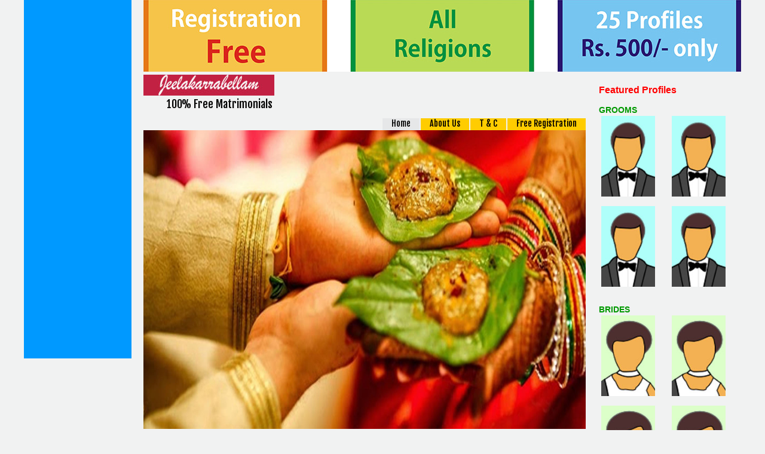

--- FILE ---
content_type: text/html; charset=UTF-8
request_url: http://www.jeelakarrabellam.com/matrimonials/adi-andhra/nellore/index.php
body_size: 6833
content:
<!DOCTYPE html PUBLIC "-//W3C//DTD XHTML 1.0 Transitional//EN" "http://www.w3.org/TR/xhtml1/DTD/xhtml1-transitional.dtd">
<html xmlns="http://www.w3.org/1999/xhtml" lang="en" xml:lang="en">
<head>
<link rel="shortcut icon" type="image/x-icon" href="http://jeelakarrabellam.com/images/jb.jpg" />
<link rel="icon" type="image/ico" href="http://jeelakarrabellam.com/images/jb.jpg" />
<meta http-equiv="Content-Type" content="text/html; charset=iso-8859-1" />
<meta http-equiv="Content-Script-Type" content="text/javascript" />
<script type="text/javascript" language="javascript" src="../../../script/rightClick.js"></script>
<script type="text/javascript" language="javascript">
function gc()
{
	religion=document.getElementById('religion').value;
	if(window.XMLHttpRequest)
	{
		xmlhttp=new XMLHttpRequest();		
	}
	if(window.ActiveXObject)
	{
		xmlhttp=new ActiveXObject("Msxml2.XMLHTTP");
	}
	mypage="../../../telugu-matrimony/castes.php?religion="+religion;
	xmlhttp.open("post",mypage,true);
	xmlhttp.send(null);
	xmlhttp.onreadystatechange=gcOutput;
}

function gcOutput()
{
	if(xmlhttp.readyState==4)
	{
		document.getElementById('casteCell').innerHTML=xmlhttp.responseText;	
	}
}
</script>
<title>100% Free Matrimonials</title>
<meta name="description" content="Most successful Matrimonials, Andhra, Coastal Andhra, Rayalaseema, Telangana, INDIA trusted by thousands of People. Register FREE!" />
<meta name="Keywords" content="Matrimonials" />
<link href="../../../css/tm-index.css" rel="stylesheet" type="text/css" />
</head>
<body>
<div id="container">
<div style="position:fixed; width:180px; z-index:1">
<div style="float:left; width:170px; padding-left:10px; margin-bottom:10px; background-color:#0099FF">
<script async src="//pagead2.googlesyndication.com/pagead/js/adsbygoogle.js"></script>
<!-- v1_160x600 -->
<ins class="adsbygoogle"
     style="display:inline-block;width:160px;height:600px"
     data-ad-client="ca-pub-0839255569042965"
     data-ad-slot="3420778456"></ins>
<script>
(adsbygoogle = window.adsbygoogle || []).push({});
</script></div>
</div>
<div style="float:left; width:1000px; margin-left:200px;">
<img src="../../../images/benefits.jpg" alt="benefits" />
<div id="left">
<table width="740" border="0" cellpadding="0" cellspacing="0">
		<tr><td><a href="../../../index.php"><img alt="" src="../../../images/logo.jpg" /></a></td>
      </tr>
	  <tr><td><h2 id="matrimony">100% Free Matrimonials</h2></td>
	  </tr>
	  <tr><td><div class="menu">
	<a href="../../../telugu-matrimony/registrationForm.php">Free Registration</a>
	<a href="../../../telugu-matrimony/termsConditions.php">T &amp; C</a>
	<a href="../../../telugu-matrimony/aboutUs.php">About Us</a>
	<a href="../../../index.php" style="background-color:#E6E7E8;">Home</a>
	</div></td>
	</tr>
</table>
<div id="tbanner"><img alt="jeelakarrabellam" src="../../../images/home_bnr2.jpg" /></div>
<div id="profiles">
</div>
<div id="search">
<div id="searchInner">
<form action="../../../telugu-matrimony/processSearch.php" method="get">
<img src="../../../images/search.jpg" id="searchImage" alt="search" />
		<table align="center" border="0" cellspacing="0" cellpadding="2" width="500">
		<tr>
  <td>&nbsp;</td><td colspan="4"><h2 id="matrimony" style="margin-left:0px;">Matrimonials Search</h2></td>
		    </tr>
          <tr>
<tr>
  <td width="50" rowspan="10" valign="top"></td>
            <td width="100">Gender</td>
            <td width="147"><input type="radio" name="gender" value="F" checked="checked" />Female <input class="leftRightMargin" type="radio" name="gender" value="M" />Male</td>
            <td width="24">&nbsp;</td>
            <td width="69"></td>
		    </tr>
                    <tr>
            <td>Religion</td>
            <td><select id='religion' name='religion' style='width:210px' onchange='gc()'><option value=''>Select</option><option value='1'>Hindu</option><option value='2'>Christian</option><option value='3'>Muslim</option></select></td>
            <td>&nbsp;</td>
            <td>&nbsp;</td>
          </tr>
          <tr>
            <td>Caste</td>
		  <td id="casteCell"><input type="text" style="width:205px;"></td>
            <td>&nbsp;</td>
            <td>&nbsp;</td>
		    </tr>
          <tr>
            <td valign="top">Marital Status</td>
            <td><select id='ms' name='ms[]' multiple='multiple' size='5' style='width:210px;'><option value=''>All</option><option selected='selected' value='1'>Never Married</option><option value='2'>Divorced</option><option value='3'>Widow / Widower</option><option value='4'>Awaiting Divorce</option></select></td>
            <td>&nbsp;</td>
            <td valign="top">&nbsp;</td>
            </tr>
          
          <tr>
            <td>Age</td>
            <td><input type="text" size="3" name="ageFrom" />
<span class="leftRightMargin">To</span>
  <input type="text" size="3" name="ageTo" /></td>
            <td>&nbsp;</td>
            <td>&nbsp;</td>
            </tr>
          <tr>
            <td valign="top">Height</td>
            <td><select class='height' name='heightFrom'><option value=''></option><option value='1'>4ft</option><option value='2'>4ft 1in</option><option value='3'>4ft 2in</option><option value='4'>4ft 3in</option><option value='5'>4ft 4in</option><option value='6'>4ft 5in</option><option value='7'>4ft 6in</option><option value='8'>4ft 7in</option><option value='9'>4ft 8in</option><option value='10'>4ft 9in</option><option value='11'>4ft 10in</option><option value='12'>4ft 11in</option><option value='13'>5ft</option><option value='14'>5ft 1in</option><option value='15'>5ft 2in</option><option value='16'>5ft 3in</option><option value='17'>5ft 4in</option><option value='18'>5ft 5in</option><option value='19'>5ft 6in</option><option value='20'>5ft 7in</option><option value='21'>5ft 8in</option><option value='22'>5ft 9in</option><option value='23'>5ft 10in</option><option value='24'>5ft 11in</option><option value='25'>6ft</option><option value='26'>6ft 1in</option><option value='27'>6ft 2in</option><option value='28'>6ft 3in</option><option value='29'>6ft 4in</option><option value='30'>6ft 5in</option><option value='31'>6ft 6in</option><option value='32'>6ft 7in</option><option value='33'>6ft 8in</option><option value='34'>6ft 9in</option><option value='35'>6ft 10in</option><option value='36'>6ft 11in</option><option value='37'>7ft</option></select><span class="leftRightMargin">To</span>
  <select class='height' name='heightTo'><option value=''></option><option value='1'>4ft</option><option value='2'>4ft 1in</option><option value='3'>4ft 2in</option><option value='4'>4ft 3in</option><option value='5'>4ft 4in</option><option value='6'>4ft 5in</option><option value='7'>4ft 6in</option><option value='8'>4ft 7in</option><option value='9'>4ft 8in</option><option value='10'>4ft 9in</option><option value='11'>4ft 10in</option><option value='12'>4ft 11in</option><option value='13'>5ft</option><option value='14'>5ft 1in</option><option value='15'>5ft 2in</option><option value='16'>5ft 3in</option><option value='17'>5ft 4in</option><option value='18'>5ft 5in</option><option value='19'>5ft 6in</option><option value='20'>5ft 7in</option><option value='21'>5ft 8in</option><option value='22'>5ft 9in</option><option value='23'>5ft 10in</option><option value='24'>5ft 11in</option><option value='25'>6ft</option><option value='26'>6ft 1in</option><option value='27'>6ft 2in</option><option value='28'>6ft 3in</option><option value='29'>6ft 4in</option><option value='30'>6ft 5in</option><option value='31'>6ft 6in</option><option value='32'>6ft 7in</option><option value='33'>6ft 8in</option><option value='34'>6ft 9in</option><option value='35'>6ft 10in</option><option value='36'>6ft 11in</option><option value='37'>7ft</option></select></td>
            <td>&nbsp;</td>
            <td>&nbsp;</td>
            </tr>
          <tr>
            <td valign="top">Qualification</td>
		  <td colspan="3">
		  <select name='qualification[]' multiple='multiple' size='5' class='multi'><option value='1'>BE / B Tech</option><option value='2'>BCA</option><option value='3'>Aeronautical Engineering</option><option value='4'>B Arch</option><option value='5'>B Plan</option><option value='6'>MCA / PGDCA</option><option value='7'>ME / M Tech</option><option value='8'>MS (Engg.)</option><option value='9'>M Arch</option><option value='10'>B Phil</option><option value='11'>BCom</option><option value='12'>BSc</option><option value='13'>BA</option><option value='14'>BHM</option><option value='15'>B Ed</option><option value='16'>Aviation Degree</option><option value='17'>M Phil</option><option value='18'>M Com</option><option value='19'>M Sc</option><option value='20'>MA</option><option value='21'>MHM</option><option value='22'>M Ed</option><option value='23'>MBA / PGDM</option><option value='24'>BBA</option><option value='25'>MD / MS (Medical)</option><option value='26'>MBBS</option><option value='27'>MDS</option><option value='28'>MVSc</option><option value='29'>MPT</option><option value='30'>BDS</option><option value='31'>BVSc</option><option value='32'>BPT</option><option value='33'>BHMS</option><option value='34'>BAMS</option><option value='35'>M Pharm</option><option value='36'>B Pharm</option><option value='37'>ML / LLM</option><option value='38'>BGL / BL / LLB</option><option value='39'>CA</option><option value='40'>ICWA</option><option value='41'>CS</option><option value='42'>IAS / IPS/ IRS / IES / IFS</option><option value='43'>Ph D</option><option value='44'>School</option><option value='45'>Inter / Diploma</option><option value='46'>High School</option></select>		  </td>
          </tr>
          <tr>
            <td valign="top">Occupation</td>
            <td colspan="3"><select name='occupation[]' multiple='multiple' size='5' class='multi'><option value='1'>Manager</option><option value='2'>Supervisor</option><option value='3'>Officer</option><option value='4'>Administrative Professional</option><option value='5'>Executive</option><option value='6'>Clerk</option><option value='7'>Agriculture and Farming </option><option value='8'>Pilot</option><option value='9'>Air Hostess</option><option value='10'>Airline Professional</option><option value='11'>Architect</option><option value='12'>Interior Designer</option><option value='13'>Chartered Accountant</option><option value='14'>Company Secretary</option><option value='15'>Accounts/Finance Professional</option><option value='16'>Banking Service Professional</option><option value='17'>Auditor</option><option value='18'>Fashion Designer</option><option value='19'>Beautician</option><option value='20'>IAS/IPS/IRS/IES/IFS</option><option value='21'>Army</option><option value='22'>Navy</option><option value='23'>Airforce</option><option value='24'>Professor / Lecturer</option><option value='25'>Teaching / Academician</option><option value='26'>Education Professional</option><option value='27'>Hotel / Hospitality Professional</option><option value='28'>Software Professional</option><option value='29'>Hardware Professional</option><option value='30'>Engineer - Non IT</option><option value='31'>Lawyer &amp; Legal Professional</option><option value='32'>Law Enforcement Officer</option><option value='33'>Doctor</option><option value='34'>Health Care Professional</option><option value='35'>Paramedical Professional</option><option value='36'>Nurse</option><option value='37'>Marketing Professional</option><option value='38'>Sales Professional</option><option value='39'>Journalist</option><option value='40'>Media Professional</option><option value='41'>Entertainment Professional</option><option value='42'>Event Management Professional</option><option value='43'>Advertising / PR Professional</option><option value='44'>Mariner / Merchant Navy</option><option value='45'>Scientist / Researcher</option><option value='46'>President, Director, Chairman</option><option value='47'>Consultant</option><option value='48'>Customer Care Professional</option><option value='49'>Social Worker</option><option value='50'>Sportsman</option><option value='51'>Technician</option><option value='52'>Arts and Craftsman</option><option value='53'>Business</option><option value='54'>Government Job</option><option value='55'>Private Job</option><option value='56'>Self Employed</option><option value='57'>Not working</option></select></td>
            </tr>
          <tr>
            <td valign="top">Income from </td>
		     <td>
<input type="text" size="5" name="incomeFrom" /><span class="leftRightMargin">To</span><input type="text" size="5" name="incomeTo" /></td>
            <td>&nbsp;</td>
            <td>&nbsp;</td>
		  </tr>
          
          <tr>
            <td>Photos</td>
            <td><select id="photo" name="photo">
              <option value="">All</option>
              <option value="1">Yes</option>
              <option value="0">No</option>
            </select></td>
            <td>&nbsp;</td>
            <td>&nbsp;</td>
		  </tr>
          <tr>
            <td>&nbsp;</td>
            <td>&nbsp;</td>
            <td><input name="re-set" type="reset" />
              <input type="submit" name="btnSub" value="Submit" /></td>
            <td>&nbsp;</td>
            </tr>
        </table>
</form>
</div>
</div>
<div id="leftRight">
<div id="searchId">
    <form action="../../../telugu-matrimony/processSearch.php" method="get">
      <table border="0" cellspacing="5" cellpadding="0">
        <tr>
          <td colspan="2" align="center"><h3 style="font-family:Oswald; font-weight:normal; margin:0px;">Matrimonials Search by ID</h3></td>
          </tr>
        <tr>
          <td>ID</td>
          <td width="166"><input type="text" name="id" size="10" />
              <input type="submit" name="subId" value="Show" /></td>
        </tr>
        <tr>
          <td>&nbsp;</td>
          <td><span class="example">EX : JB123456 </span></td>
        </tr>
      </table>
    </form>
  </div>
  <div id="login">
  <form action="../../../telugu-matrimony/processLogin.php" method="post">
	<table width="100%" border="0" cellspacing="5" cellpadding="0">
		  <tr>
    <td colspan="2" align="center"><h3 style="font-family:Oswald; font-weight:normal; margin:0px;">Matrimonials</h3></td>
    </tr>
  <tr>
    <td colspan="2"><img src="../../../images/buttons/login.png" alt="login" /></td>
    </tr>
  <tr>
    <td width="57">Id/email</td>
    <td width="137"><input type="text" name="userID" size="15" /></td>
  </tr>
  <tr>
    <td>Password</td>
    <td><input type="password" name="password" size="15" /></td>
  </tr>
  <tr>
    <td>&nbsp;</td>
    <td><input type="submit" name="btnSub" value="submit" /></td>
  </tr>
  <tr>
    <td colspan="2" align="right">New User? <strong><a href="../../../telugu-matrimony/registrationForm.php">Register</a> </strong></td>
    </tr>
</table>
</form>
  <a href="../../../telugu-matrimony/registrationForm.php" target="_blank"><img src="../../../images/registrationFree.jpg" alt="registration" width="180" /></a> </div>
</div>
</div>
<div id="featuredProfiles">
<table width="220" border="0" cellpadding="0">  <tr>
    <td colspan="3"><span id="fpText">Featured Profiles</span></td>
    </tr>
  <tr>
    <td width="100">&nbsp;</td>
    <td width="20">&nbsp;</td>
    <td width="100">&nbsp;</td>
  </tr>
  <tr>
    <td width="90"><span id="bridesText">GROOMS</span></td>
    <td>&nbsp;</td>
    <td width="90">&nbsp;</td>
  </tr>
  <tr>
    <td align="center"><img src="../../../images/groom.jpg" alt="Matrimonials" width="90" /></a></td>
    <td>&nbsp;</td>
    <td align="center"><img src="../../../images/groom.jpg" alt="Matrimonials" width="90" /></a></td>
  </tr>
  <tr>
    <td align="center"> <br /><strong></strong></td>
    <td>&nbsp;</td>
    <td align="center"> <br /><strong></strong></td>
  </tr>
  <tr>
    <td align="center"><img src="../../../images/groom.jpg" alt="Matrimonials" width="90" /></a></td>
    <td>&nbsp;</td>
    <td align="center"><img src="../../../images/groom.jpg" alt="Matrimonials" width="90" /></a></td>
  </tr>
  <tr>
    <td align="center"> <br /><strong></strong></td>
    <td>&nbsp;</td>
    <td align="center"> <br /><strong></strong></td>
  </tr>
  <tr>
    <td>&nbsp;</td>
    <td>&nbsp;</td>
    <td>&nbsp;</td>
  </tr>
  <tr>
    <td><span id="groomsText">BRIDES</span></td>
    <td>&nbsp;</td>
    <td>&nbsp;</td>
  </tr>
  <tr>
    <td align="center"><img src="../../../images/bride.jpg" alt="Matrimonials" width="90" /></a></td>
    <td>&nbsp;</td>
    <td align="center"><img src="../../../images/bride.jpg" alt="Matrimonials" width="90" /></a></td>
  </tr>
  <tr>
    <td align="center"> <br /><strong></strong></td>
    <td>&nbsp;</td>
    <td align="center"> <br /><strong></strong></td>
  </tr>
  <tr>
    <td align="center"><img src="../../../images/bride.jpg" alt="Matrimonials" width="90" /></a></td>
    <td>&nbsp;</td>
    <td align="center"><img src="../../../images/bride.jpg" alt="Matrimonials" width="90" /></a></td>
  </tr>
  <tr>
    <td align="center"> <br /><strong></strong></td>
    <td>&nbsp;</td>
    <td align="center"> <br /><strong></strong></td>
  </tr>
</table>
</div>
<div style="float:left; width:1000px; margin:10px 0px;">
<script async src="//pagead2.googlesyndication.com/pagead/js/adsbygoogle.js"></script>
<!-- h1_728x90 -->
<ins class="adsbygoogle"
     style="display:inline-block;width:728px;height:90px"
     data-ad-client="ca-pub-0839255569042965"
     data-ad-slot="2142521656"></ins>
<script>
(adsbygoogle = window.adsbygoogle || []).push({});
</script>
</div>
<div style="float:left; width:1000px; margin-bottom:10px; 0px">
	<div align="center" style="float:left; width:475px; padding:5px; margin-right:30px; background-color:#CCFFFF;"><span style="font-size:14px; font-weight:bold; color:#FF0000; text-shadow:2px 2px 2px #666666;">About Us</span></div>
	<div align="center" style="float:left; width:475px; padding:5px; background-color:#CCFFFF"><span style="font-size:14px; font-weight:bold; color:#FF0000; text-shadow:2px 2px 2px #666666;">Terms &amp; Conditions</span></div>
	<div style="float:left; width:485px; height:200px; margin-right:30px; border-bottom:1px dashed #999999;">
	<div style="float:left; width:465px; height:180px; padding:0px 10px; overflow:hidden; text-align:justify">
	<p>We understand that searching for the life partner is one of the most important and tasks of one's life. Our aim is to assist you in the process of finding your life partner by providing 100% FREE Matrimonial Service. You Don't need to Pay anything to use all the facilities of this website.<br />
jeelakarrabellam.com is 100% free matrimonial website. All other matrimonial website charge users with huge amount and their membership plans are which the simple Indian middle class person cannot afford in this time of high inflation.</p>
<p>So we basically have developed this online Application on our own.</p>
<p>We are giving it for free and it will be free always. We have this purpose in our mind that we will never charge users and there will be no other exclusive plans for any special user. The website is free and it always will be.</p>
<p>Free matrimonial websites are already available on internet but the quality of services provided by them is not good enough, we are just making an effort to change the thought that " you can't get quality in free". </p>
	</div>
	</div>
	
	<div style="float:left; width:485px; height:200px; border-bottom:1px dashed #999999;">
	<div style="float:left; width:465px; height:180px; padding:0px 10px; overflow:hidden; text-align:justify">
	<p>Welcome to jeelakarrabellam.com . In order to use the jjeelakarrabellam.com, you must Register as a member of the Site and agree to be bound by these Terms of Use ("Agreement"). If you wish to become a Member and communicate with other Members and make use of the service ("Service"), read these Terms of Use and follow the instructions in the Registration process. This Agreement sets out the legally binding terms for your membership. This Agreement may be modified by jeelakarrabellam.com from time to time effective upon notice to you as a Member. Whenever there is a change in the Terms of Use, jeelakarrabellam.com will intimate you of such change. Your continued use of the Site pursuant to such change will constitute deemed acceptance of such changes.</p>
	</div>
	</div>
	<div align="right" style="float:left; width:465px; padding:10px; margin-right:30px;"><span style="font-size:12px; font-weight:bold; color:#FF0000;"><a href="../../../telugu-matrimony/aboutUs.php" style="text-decoration:none;">More...</a></span>	</div>
	<div align="right" style="float:left; width:465px; padding:10px;"><span style="font-size:12px; font-weight:bold; color:#FF0000;"><a href="../../../telugu-matrimony/termsConditions.php" style="text-decoration:none;">More...</a></span>	</div>
</div>
<div id="footer">
	<div id="links">
<p><a href="../../adi-andhra" target="_blank">Adi Andhra</a> | <a href="../../agnikula-kshtriya" target="_blank">Agnikula Kshtriya</a> | <a href="../../arekatica" target="_blank">Arekatica</a> | <a href="../../arya-vysya" target="_blank">Arya Vysya</a> | <a href="../../ayyaraka" target="_blank">Ayyaraka</a> | <a href="../../balija" target="_blank">Balija</a> | <a href="../../besta" target="_blank">Besta</a> | <a href="../../bhatraju" target="_blank">Bhatraju</a> | <a href="../../brahmin" target="_blank">Brahmin</a> | <a href="../../chippolu-mera" target="_blank">Chippolu Mera</a> | <a href="../../darji" target="_blank">Darji</a> | <a href="../../devanga" target="_blank">Devanga</a> | <a href="../../gandla" target="_blank">Gandla</a> | <a href="../../gavara" target="_blank">Gavara</a> | <a href="../../goud" target="_blank">Goud</a> | <a href="../../inter-caste" target="_blank">Inter Caste</a> | <a href="../../jaalari" target="_blank">Jaalari</a> | <a href="../../jandra" target="_blank">Jandra</a> | <a href="../../kanchara" target="_blank">Kanchara</a> | <a href="../../kalinga" target="_blank">Kalinga</a> | <a href="../../kamma" target="_blank">Kamma</a> | <a href="../../kapu" target="_blank">Kapu</a> | <a href="../../kshatriya" target="_blank">Kshatriya</a> | <a href="../../kummari" target="_blank">Kummari</a> | <a href="../../kuruba" target="_blank">Kuruba</a> | <a href="../../lingayath" target="_blank">Lingayath</a> | <a href="../../madiga" target="_blank">Madiga</a> | <a href="../../mahendra" target="_blank">Mahendra</a> | <a href="../../mala" target="_blank">Mala</a> | <a href="../../mera" target="_blank">Mera</a> | <a href="../../meru-darji" target="_blank">Meru Darji</a> | <a href="../../munnuru-kapu" target="_blank">Munnuru Kapu</a> | <a href="../../nagavamsam" target="_blank">Nagavamsam</a> | <a href="../../nadar" target="_blank">Nadar</a> | <a href="../../nagaralu" target="_blank">Nagaralu</a> | <a href="../../naibrahmin" target="_blank">Naibrahmin</a> | <a href="../../naidu" target="_blank">Naidu</a> | <a href="../../naika" target="_blank">Naika</a> | <a href="../../neeli" target="_blank">Neeli</a> | <a href="../../padmasali" target="_blank">Padmasali</a> | <a href="../../partraj" target="_blank">Partraj</a> | <a href="../../perika" target="_blank">Perika</a> | <a href="../../poosala" target="_blank">Poosala</a> | <a href="../../rajaka" target="_blank">Rajaka</a> | <a href="../../reddy" target="_blank">Reddy</a> | <a href="../../relly" target="_blank">Relly</a> | <a href="../../sc" target="_blank">SC</a> | <a href="../../st" target="_blank">ST</a> | <a href="../../settibalija" target="_blank">Settibalija</a> | <a href="../../sugali-naika" target="_blank">Sugali Naika</a> | <a href="../../telaga" target="_blank">Telaga</a> | <a href="../../togata" target="_blank">Togata</a> | <a href="../../turupu-kapu" target="_blank">Turupu Kapu</a> | <a href="../../uppara" target="_blank">Uppara</a> | <a href="../../vaddera" target="_blank">Vaddera</a> | <a href="../../valmiki" target="_blank">Valmiki</a> | <a href="../../vanjara" target="_blank">Vanjara</a> | <a href="../../velama" target="_blank">Velama</a> | <a href="../../viswabrahmin" target="_blank">Viswabrahmin</a> | <a href="../../vokkaliga" target="_blank">Vokkaliga</a> | <a href="../../yadav" target="_blank">Yadav</a> | <a href="../../yellapu" target="_blank">Yellapu</a> | <a href="../../caste-no-bar" target="_blank">Caste no bar</a> | <a href="../../hindu" target="_blank">Hindu</a> | <a href="../../christian" target="_blank">Christian</a> | <a href="../../muslim" target="_blank">Muslim</a> | <a href="../../mudiraj" target="_blank">Mudiraj</a> | <a href="../../patnaik" target="_blank">Patnaik</a> | <a href="../../jangam" target="_blank">Jangam</a> | <a href="../../dudekula" target="_blank">Dudekula</a> | <a href="../../vada-balija" target="_blank">Vada Balija</a> | <a href="../../chettiar" target="_blank">Chettiar</a> | <a href="../../kalinga-vysya" target="_blank">Kalinga Vysya</a></p>	</div>	
	<div id="description">
	<p style="padding:10px;"><strong>Most successful Matrimonials, Andhra, Coastal Andhra, Rayalaseema, Telangana, INDIA trusted by Lakhs of People.</strong><br />
      <span id="registerFree">Register FREE!</span></strong></p>
	</div>
	<div id="occupationCity">
	<p><a href="../ca">CA</a> | <a href="../banking">Banking</a> | <a href="../civil-services">Civil-Services</a> | <a href="../professor">Professor</a> | <a href="../lecturer">Lecturer</a> | <a href="../software">Software</a> | <a href="../engineer">Engineer</a> | <a href="../lawyer">Lawyer</a> | <a href="../doctor">Doctor</a> | <a href="../government">Government</a></p>
	<p style="padding:0px 10px;"><a href="../adilabad">Adilabad</a> | <a href="../adoni">Adoni</a> | <a href="../anantapur">Anantapur</a> | <a href="../andhra">Andhra</a> | <a href="../bhimavaram">Bhimavaram</a> | <a href="../chilakaluripet">Chilakaluripet</a> | <a href="../chirala">Chirala</a> | <a href="../chittoor">Chittoor</a> | <a href="../coastal-andhra">Coastal Andhra</a> | <a href="../cuddapah">Cuddapah</a> | <a href="../dharmavaram">Dharmavaram</a> | <a href="../eastgodavari">Eastgodavari</a> | <a href="../eluru">Eluru</a> | <a href="../gudivada">Gudivada</a> | <a href="../guntakal">Guntakal</a> | <a href="../guntur">Guntur</a> | <a href="../hindupur">Hindupur</a> | <a href="../india">India</a> | <a href="../mumbai">Mumbai</a> | <a href="../kakinada">Kakinada</a> | <a href="../karimnagar">Karimnagar</a> | <a href="../kavali">Kavali</a> | <a href="../khammam">Khammam</a> | <a href="../krishna">Krishna</a> | <a href="../kurnool">Kurnool</a> | <a href="../machilipatnam">Machilipatnam</a> | <a href="../madanapalle">Madanapalle</a> | <a href="../mahaboobnagar">Mahaboobnagar</a> | <a href="../medak">Medak</a> | <a href="../nalgonda">Nalgonda</a> | <a href="../nandyal">Nandyal</a> | <a href="../narasaraopet">Narasaraopet</a> | <a href="../nellore">Nellore</a> | <a href="../nizamabad">Nizamabad</a> | <a href="../ongole">Ongole</a> | <a href="../prakasam">Prakasam</a> | <a href="../proddatur">Proddatur</a> | <a href="../rajahmundry">Rajahmundry</a> | <a href="../rangareddy">Rangareddy</a> | <a href="../rayalaseema">Rayalaseema</a> | <a href="../srikakulam">Srikakulam</a> | <a href="../tadepalligudem">Tadepalligudem</a> | <a href="../tadpatri">Tadpatri</a> | <a href="../telangana">Telangana</a> | <a href="../tenali">Tenali</a> | <a href="../tirupati">Tirupati</a> | <a href="../vijayawada">Vijayawada</a> | <a href="../visakhapatnam">Visakhapatnam</a> | <a href="../vizianagaram">Vizianagaram</a> | <a href="../warangal">Warangal</a> | <a href="../westgodavari">Westgodavari</a> | <a href="../delhi">Delhi</a> | <a href="../bangalore">Bangalore</a> | <a href="../hyderabad">Hyderabad</a> | <a href="../chennai">Chennai</a> | <a href="../kolkata">Kolkata</a></p>
	</div>
	<div id="contactBottom">
	<div style="float:left; width:100%"><div style="float:left;"><h2 style="margin:0px; font-family:Oswald; font-weight:normal; margin:10px;">Matrimonials Contact</h2></div></div>
	<div><p>support@jeelakarrabellam.com<br />
9849744707, 7306726626</p>
	</div>
	</div>
	</div>
	<div style="float:right; width:1000px; margin:0px; font-size:14px;"><p align="right">All rights Reserved to Matrimonials </p></div>
	<div style="float:right; width:1000px;"><p align="center">Follow Us on<br /><img src="../../../images/follow.jpg" alt="follow" /></p></div>
</div>
</div>
</body>
</html>

--- FILE ---
content_type: text/html; charset=utf-8
request_url: https://www.google.com/recaptcha/api2/aframe
body_size: 248
content:
<!DOCTYPE HTML><html><head><meta http-equiv="content-type" content="text/html; charset=UTF-8"></head><body><script nonce="d5dqMQ1dmREZ6TVsNrpZGQ">/** Anti-fraud and anti-abuse applications only. See google.com/recaptcha */ try{var clients={'sodar':'https://pagead2.googlesyndication.com/pagead/sodar?'};window.addEventListener("message",function(a){try{if(a.source===window.parent){var b=JSON.parse(a.data);var c=clients[b['id']];if(c){var d=document.createElement('img');d.src=c+b['params']+'&rc='+(localStorage.getItem("rc::a")?sessionStorage.getItem("rc::b"):"");window.document.body.appendChild(d);sessionStorage.setItem("rc::e",parseInt(sessionStorage.getItem("rc::e")||0)+1);localStorage.setItem("rc::h",'1768804718803');}}}catch(b){}});window.parent.postMessage("_grecaptcha_ready", "*");}catch(b){}</script></body></html>